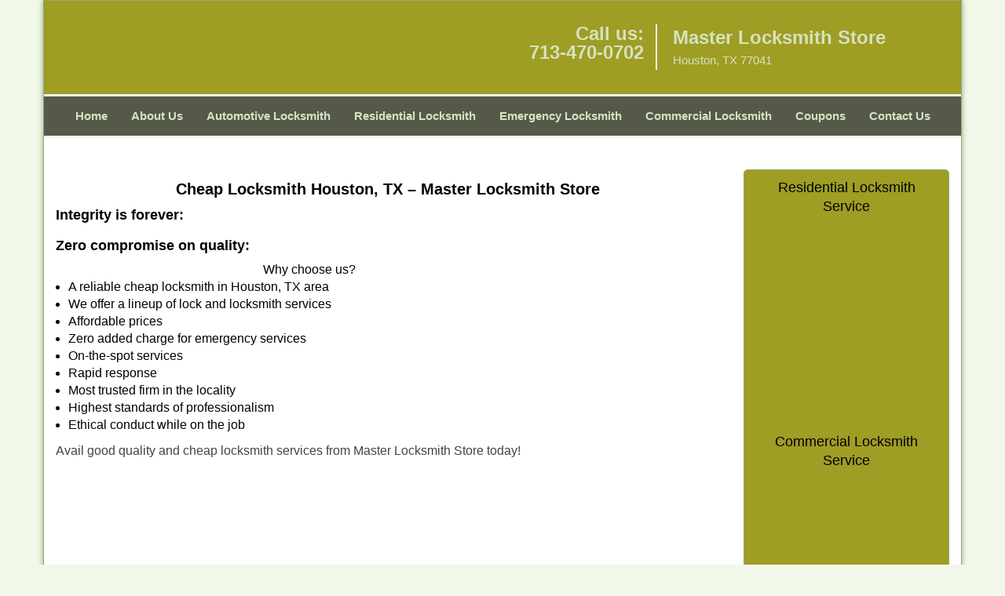

--- FILE ---
content_type: text/html
request_url: https://houston.master-locksmith-store.com/cheap-locksmith.html
body_size: 3441
content:
<!DOCTYPE html><html lang="en"><head><meta charset="utf-8"><meta name="viewport" content="width=device-width, initial-scale=1"><meta name="keywords" content="locksmith, locks, keys, home"/><meta name="description" content="cheap locksmith We never pay attention to our lock and key system, unless it stops in its functionality. This is why it is imperative to provide regul"/><meta name="og:keywords" content="locksmith, locks, keys, home"/><meta name="og:description" content="cheap locksmith We never pay attention to our lock and key system, unless it stops in its functionality. This is why it is imperative to provide regul"/><meta name="og:title" content="Cheap Locksmith Houston, TX – Master Locksmith Store"/><meta name="og:url" content="https://houstonmaster-locksmith-store.com/cheap-locksmith.html"/><meta name="og:image" content="https://master-locksmith-store.com/userfiles/newls-6/images/Newls-68-49mod/logo-main.webp"/><meta name="twitter:keywords" content="locksmith, locks, keys, home"/><meta name="twitter:description" content="cheap locksmith We never pay attention to our lock and key system, unless it stops in its functionality. This is why it is imperative to provide regul"/><meta name="twitter:site" content="master-locksmith-store"/><meta name="twitter:title" content="Cheap Locksmith Houston, TX – Master Locksmith Store"/><meta name="twitter:url" content="https://houstonmaster-locksmith-store.com/cheap-locksmith.html"/><meta name="twitter:image" content="https://master-locksmith-store.com/userfiles/newls-6/images/Newls-68-49mod/logo-main.webp"/><meta name="twitter:card" content="summery"/><title>Cheap Locksmith Houston, TX – Master Locksmith Store</title><link rel="canonical" href="https://houston.master-locksmith-store.com/cheap-locksmith.html"><link rel="icon" href="/userfiles/newls-6/files/94.png" type="image/png"><link rel="preconnect" href="https://fonts.gstatic.com" crossorigin><link rel="preload" href="fonts/fontawesome-webfont.woff2?v=4.3.0" as="font" type="font/woff2" crossorigin><link href="https://fonts.googleapis.com/css?family=Open+Sans:800,700,600,400,300&amp;display=swap"><link href="https://fonts.googleapis.com/css?family=Roboto:800,700,600,400,300&amp;display=swap"><link rel="stylesheet" href="/css/bootstrap.min.css"><link rel="stylesheet" href="/css/style.min.css"><link media="print" onload="this.media='all'" href="/css/custom.cheap-locksmith.css" rel="stylesheet"/><!--[if lte IE 8]><script src="/scripts/respond-1.1.0.min.js"></script><![endif]--><!--[if lt IE 9]><script src="/scripts/html5shiv.js"></script><![endif]--><script>document.cookie='resolution='+Math.max(screen.width,screen.height)+("devicePixelRatio" in window ? ","+devicePixelRatio : ",1")+'; path=/';</script><script defer type="application/ld+json">{
    "@context": "https://schema.org",
    "@type": "https://houston.master-locksmith-store.com/#localbusiness",
    "name": "Master Locksmith Store",
    "url": "https://houston.master-locksmith-store.com",
    "logo": "https://master-locksmith-store.com/userfiles/newls-6/images/Newls-68-49mod/logo-main.webp",
    "img": "https://master-locksmith-store.com/userfiles/newls-6/images/Newls-68-49mod/cheap-locksmith.webp",
    "description": "cheap locksmith We never pay attention to our lock and key system, unless it stops in its functionality. This is why it is imperative to provide regul",
    "telephone": "713-470-0702",
    "address": {
        "@type": "PostalAddress",
        "streetAddress": "10633 W Little York Rd Suite: 3",
        "addressLocality": "Houston",
        "addressRegion": "TX",
        "postalCode": "77041",
        "addressCountry": "US"
    },
    "openingHoursSpecification": [
        {
            "@type": "OpeningHoursSpecification",
            "dayOfWeek": [
                "Mon",
                "Tue",
                "Wed",
                "Thu",
                "Fri",
                "Sat",
                "Sun"
            ],
            "opens": "00:00",
            "closes": "23:59"
        }
    ],
    "paymentAccepted": [
        "Cash",
        "Credit Card"
    ],
    "currenciesAccepted": "USD",
    "sameAs": [
        "https://www.facebook.com/pages/Master-Locksmith-Store/1562183697367989"
    ],
    "areaServed": [
        {
            "@type": "City",
            "name": "Houston"
        }
    ],
    "services": {
        "serviceType": [
            "Residential Locksmith Services",
            "Commercial Locksmith Services",
            "Emergency Locksmith Services",
            "Automotive Locksmith Services"
        ]
    }
}</script></head><body><div id="body-container" class="container"><section id="header"><div class="wrapper-class"><div class="row"><div class="logo col-sm-4"><a href="/"><picture class="lazily-loaded-picture"><source srcset="" data-placeholder-srcset="" data-srcset="/userfiles/newls-6/images/Newls-68-49mod/logo-main.webp" type="image/webp" class="lazy-source"><img data-get-size="1" width="270" height="46" src="" data-placeholder-srcset="" class="lazy-img" data-src="/userfiles/newls-6/images/Newls-68-49mod/logo-main.webp" alt="Master Locksmith Store" data-link="1"></picture></a></div><div class="header-contact col-sm-4"><p>Call us:<br><a href="tel:713-470-0702">713-470-0702</a></p></div><div class="header-info col-sm-4"><span class="h1">Master Locksmith Store</span><p>Houston, TX 77041</p></div></div></div></section><div id="main-navigation"><div class="wrapper-class"><div class="row"><div class="col-sm-12 navigation text-center"><nav class="navbar navbar-default"><button type="button" class="navbar-toggle collapsed" data-toggle="collapse" data-target="#fixed-collapse-navbar"><span class="sr-only">Toggle navigation</span><span class="icon-bar"></span><span class="icon-bar"></span><span class="icon-bar"></span></button><div class="collapse navbar-collapse nav-collapse" id="fixed-collapse-navbar"><ul class="nav navbar-nav"><li class=""><a href="/">Home</a></li><li class=""><a href="/about-us-locksmith-service.html">About Us</a></li><li class=""><a href="/automotive-locksmith.html">Automotive Locksmith</a></li><li class=""><a href="/residential-locksmith.html">Residential Locksmith</a></li><li class=""><a href="/emergency-locksmith.html">Emergency Locksmith</a></li><li class=""><a href="/commercial-locksmith.html">Commercial Locksmith</a></li><li class=""><a href="/coupons-locksmith-service.html">Coupons</a></li><li class=""><a href="/contact-us-locksmith-service.html">Contact Us</a></li></ul></div></nav></div></div></div></div><section id="content"><div class="wrapper-class"><div class="row"><div class="col-sm-9"><div class="row"><div class="main-content col-sm-12"><h1 class="in0"><span class="in1">Cheap Locksmith Houston, TX – Master Locksmith Store</span></h1><div class="temp-content-holder temp-content-0"></div><div class="temp-content-holder temp-content-1"></div><div class="temp-content-holder temp-content-2"></div><h2 class="default-h3 old-h3">Integrity is forever:</h2><div class="temp-content-holder temp-content-3"></div><h3>Zero compromise on quality:</h3><div class="temp-content-holder temp-content-4"></div><div class="in2"><picture class="lazily-loaded-picture"><source srcset="" data-placeholder-srcset="" data-srcset="/userfiles/newls-6/images/Newls-68-49mod/cheap-locksmith.webp" type="image/webp" class="lazy-source"><img alt="Master Locksmith Store Houston, TX 713-470-0702 - cheap-locksmith" width="186px" height="240px" src="" data-placeholder-srcset="" class="lazy-img in3" data-src="/userfiles/newls-6/images/Newls-68-49mod/cheap-locksmith.webp" title="Master Locksmith Store Houston, TX 713-470-0702"></picture>Why choose us?</div><ul><li>A reliable cheap locksmith in Houston, TX area</li><li>We offer a lineup of lock and locksmith services</li><li>Affordable prices</li><li>Zero added charge for emergency services</li><li>On-the-spot services</li><li>Rapid response</li><li>Most trusted firm in the locality</li><li>Highest standards of professionalism</li><li>Ethical conduct while on the job</li></ul><p>Avail good quality and cheap locksmith services from Master Locksmith Store today!</p></div></div></div><div class="sidebar-wrapper col-sm-3 T2Hanimate" data-offset="90%" data-animation="fadeInLeft"><div id="sidebar"><div class="row"><div class="sidebar-block col-xs-12"><div class="sidebar-content"><p class="in4"><span class="in5"><span class="in6"><a href="/residential-locksmith.html">Residential Locksmith Service</a></span></span></p><p class="in4"><a href="/residential-locksmith.html"><picture class="lazily-loaded-picture"><source srcset="" data-placeholder-srcset="" data-srcset="/userfiles/newls-6/images/Newls-68-49mod/service-side-residential.webp" type="image/webp" class="lazy-source"><img alt="Master Locksmith Store Houston, TX 713-470-0702 - service-side-residential" width="200px" height="150px" src="" data-placeholder-srcset="" class="lazy-img in8" data-src="/userfiles/newls-6/images/Newls-68-49mod/service-side-residential.webp" title="Master Locksmith Store Houston, TX 713-470-0702"></picture></a></p></div></div><div class="sidebar-block col-xs-12"><div class="sidebar-content"><p class="in4"><span class="in5"><span class="in6"><a href="/commercial-locksmith.html">Commercial Locksmith Service</a></span></span></p><p class="in4"><strong><a href="/commercial-locksmith.html"><picture class="lazily-loaded-picture"><source srcset="" data-placeholder-srcset="" data-srcset="/userfiles/newls-6/images/Newls-68-49mod/service-side-commercial.webp" type="image/webp" class="lazy-source"><img alt="Master Locksmith Store Houston, TX 713-470-0702 - service-side-commercial" width="200px" height="150px" src="" data-placeholder-srcset="" class="lazy-img in13" data-src="/userfiles/newls-6/images/Newls-68-49mod/service-side-commercial.webp" title="Master Locksmith Store Houston, TX 713-470-0702"></picture></a></strong></p></div></div><div class="sidebar-block col-xs-12"><div class="sidebar-content"><p class="in14"><span class="in5"><a href="/contact-us-locksmith-service.html">Click Here To Contact Us</a></span></p><div class="in2"><a href="/contact-us-locksmith-service.html"><picture class="lazily-loaded-picture"><source srcset="" data-placeholder-srcset="" data-srcset="/userfiles/newls-6/images/Newls-68-49mod/call-now.webp" type="image/webp" class="lazy-source"><img alt="Master Locksmith Store Houston, TX 713-470-0702" width="180px" height="162px" src="" data-placeholder-srcset="" class="lazy-img in17" data-src="/userfiles/newls-6/images/Newls-68-49mod/call-now.webp" title="Master Locksmith Store Houston, TX 713-470-0702"></picture></a></div><a href="tel:713-470-0702"><div class="reversed-h default-h2 old-h2 in18">713-470-0702</div></a></div></div><div class="sidebar-block col-xs-12"><div class="sidebar-content"><p class="in4"><span class="in1">We Accept All Major Credit Cards</span></p><div class="in2"><picture class="lazily-loaded-picture"><source srcset="" data-placeholder-srcset="" data-srcset="/userfiles/newls-6/images/Newls-68-49mod/cards.webp" type="image/webp" class="lazy-source"><img alt="Master Locksmith Store Houston, TX 713-470-0702 - cards" width="150px" height="97px" src="" data-placeholder-srcset="" class="lazy-img in22" data-src="/userfiles/newls-6/images/Newls-68-49mod/cards.webp" title="Master Locksmith Store Houston, TX 713-470-0702"></picture></div></div></div></div></div></div></div><section id="footer" class="mobile-pb80"><div class="wrapper-class"><div class="row"><div class="col-sm-12 text-center footer_text"><div itemscope=""><div class="cardtitle in23"><span class="in6"><span class="in25">Master Locksmith Store</span></span></div><p class="in4">Master Locksmith Store | Hours: <time datetime="Mo-Su" itemprop="openingHours">Monday through Sunday, All day </time>[ <a href="https://map.google.com" itemprop="maps" target="_blank" rel="noreferrer">map &amp; reviews </a>]<br>Phone: <a href="tel:713-470-0702">713-470-0702</a> | <a href="https://houston.master-locksmith-store.com" itemprop="url">https://houston.master-locksmith-store.com</a></p><div itemprop="address" itemscope="" class="in27"><span class="in6">Houston, TX 77041 (Dispatch Location)</span></div></div><p class="in4"><a href="/">Home</a> | <a href="/residential-locksmith.html">Residential</a> | <a href="/commercial-locksmith.html">Commercial</a> | <a href="/automotive-locksmith.html">Automotive</a> | <a href="/emergency-locksmith.html">Emergency</a> | <a href="/coupons-locksmith-service.html">Coupons</a> | <a href="/contact-us-locksmith-service.html">Contact Us</a></p><p class="in4"><a href="/locksmith-terms-and-conditions.html">Terms &amp; Conditions</a> | <a href="/locksmith-price-list.html">Price List</a>| <a href="/site-map.html">Site-Map</a></p><p class="in31">Copyright <strong>©</strong> Master Locksmith Store 2016 - 2026. All rights reserved</p></div></div></div></section></div><a id="back-to-top" href="#header" class="text-center"><i class="fa fa-arrow-up"></i><span class="d-none">top</span></a><div class="call-support show-mobile"><a href="tel:+17134700702" class="btn"><i class="fa fa-phone"></i> Call</a></div><style type="text/css"></style><script defer type="text/javascript" src="/scripts/jquery-1.12.4.min.js"></script><script defer type="text/javascript" src="/scripts/wow.js"></script><script defer type="text/javascript" src="/scripts/bootstrap.min.js"></script><script defer type="text/javascript" src="/scripts/owl.carousel.js"></script><script defer type="text/javascript" src="/scripts/jquery.prettyPhoto.js"></script><script defer type="text/javascript" src="/scripts/waypoints.js"></script><script defer type="text/javascript" src="/scripts/jquery.nivo.slider.js"></script><script defer type="text/javascript" src="/scripts/jquery.validate.js"></script><script defer type="text/javascript" src="/scripts/custom.js"></script></section></div><iframe class="fb-frame" src="https://www.facebook.com/plugins/share_button.php?href=https%3A%2F%2Fwww.facebook.com%2Fpages%2FMaster-Locksmith-Store%2F1562183697367989&layout&size&width=0&height=0&appId" width="0" height="0" scrolling="no" frameborder="0" allowfullscreen="true" target="_top" allow="autoplay; clipboard-write; encrypted-media; picture-in-picture"></iframe><script defer type="text/javascript" src="/scripts/cheap-locksmith.js"></script></body></html>

--- FILE ---
content_type: text/javascript
request_url: https://houston.master-locksmith-store.com/scripts/cheap-locksmith.js
body_size: 1171
content:
$(document).ready(function(){
    $(document).on("images.loaded", function() {        
        let org_contents = {"temp-content-0":"<p>\u00a0<\/p>","temp-content-1":"<p>We never pay attention to our lock and key system, unless it stops in its functionality. This is why it is imperative to provide regular maintenance to locks and keys and keep them in top-notch condition. However, when you\u2019ve neglected regular care and your lock stops functioning or you\u2019ve lost your key, that\u2019s when you seek out a cheap locksmith. If you are searching for a cheap locksmith who is reliable and renowned as well, then your search ends at <strong><a href=\"\/\">Master Locksmith Store<\/a><\/strong>. We are the most trustworthy locksmith firm in Houston, TX area and provide maintenance, repair and installation services.<\/p>","temp-content-2":"<p>Most of us, when faced with a lock or door repair, try to do it by ourselves with some kits available in the market as we are afraid of the huge cost levied by many locksmith firms. But Master Locksmith Store is a name that you can count on for high-quality locksmith services at an affordable price. We are the most trusted cheap locksmith firm in the community that has earned countless happy customers in the past 10 years.<\/p>","temp-content-3":"<p>There are instances where people fall into the trap of fraudulent locksmith firms that either levy hefty charges or try to make the most out of your situation. They may directly go for a lock replacement for any repair, or security upgradation for minor issues to make you pay them more. So it is vital to know the complete credentials of a locksmith firm before you call them. Master Locksmith Store has been in this industry for over a decade and has been lauded for its integrity and commitment towards service. We offer cheap locksmith service to people in Houston, TX.<\/p>","temp-content-4":"<p>There are times when a locksmith firm claims that they are a cheap locksmith service provider but provide poor-quality services and products. But Master Locksmith Store have never compromised on the quality of its services despite offering them at budget-friendly prices. Master Locksmith Store is the name that you can completely trust for all your lock installation, key cutting, repair and maintenance needs.<\/p>"};
        if(typeof org_contents != 'string'){
            $.each(org_contents, function(k, v){
                let content_holder = $('.'+k);
                if(content_holder.length > 0){
                    content_holder.replaceWith(v);
                }
            });
        }
    });
})